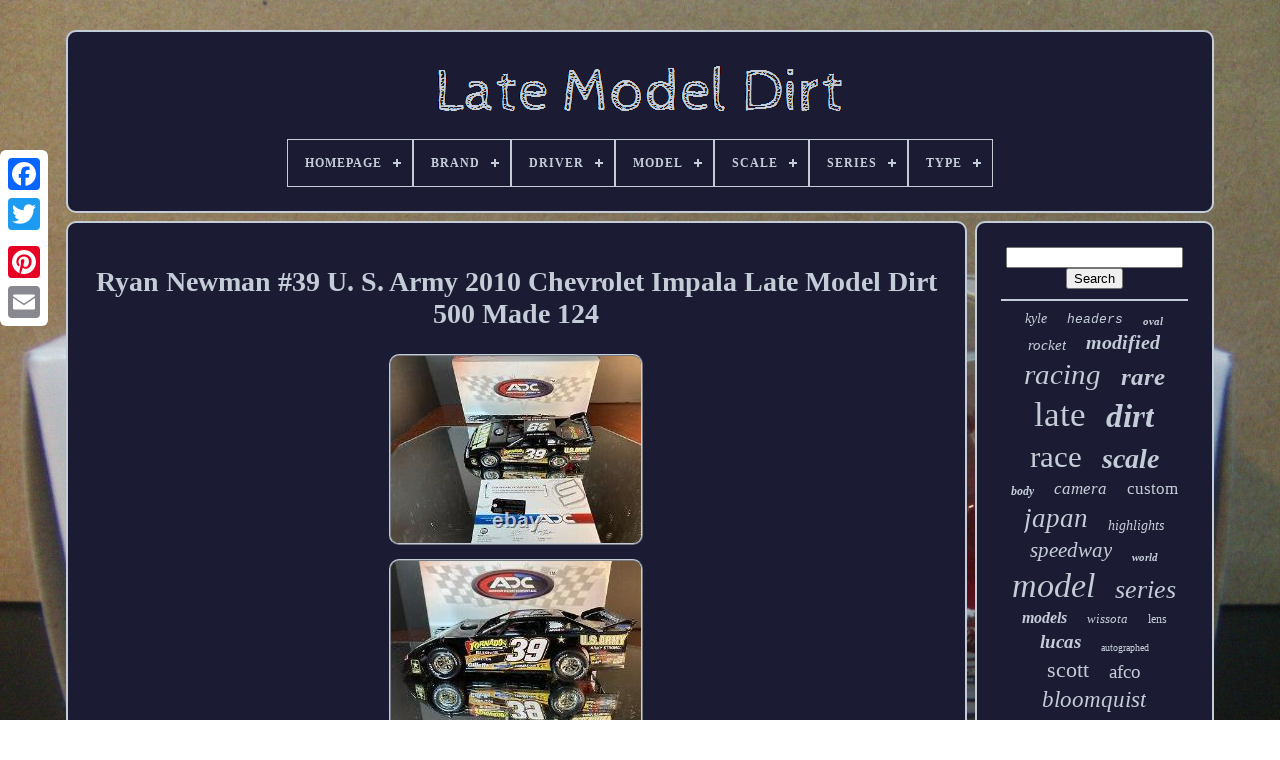

--- FILE ---
content_type: text/html
request_url: https://latemodeldirt.com/ryan_newman_39_u_s_army_2010_chevrolet_impala_late_model_dirt_500_made_124.html
body_size: 6506
content:
<!doctype  html>
 

	 

<html>
	 
	 


 <head>

	 
 	<title>

	
Ryan Newman #39 U. S. Army 2010 Chevrolet Impala Late Model Dirt 500 Made 124	
</title>


	
			<meta http-equiv='content-type'  content='text/html; charset=UTF-8'>	 

	
   <meta   content='width=device-width, initial-scale=1' name='viewport'>   
	
	<link href='https://latemodeldirt.com/hopa.css'	type='text/css'  rel='stylesheet'>
 
		  
 
<link  rel='stylesheet' type='text/css' href='https://latemodeldirt.com/qivupy.css'> 


	
 
 <script  src='https://code.jquery.com/jquery-latest.min.js'	type='text/javascript'> </script>

 	 
	 


<script  async type='text/javascript' src='https://latemodeldirt.com/codi.js'>	    
</script>
   
	
	
  
<script src='https://latemodeldirt.com/nihuh.js'  type='text/javascript'> 


</script>  		
	   	 
<script src='https://latemodeldirt.com/bahib.js' async type='text/javascript'>		 
 
</script>	

	
<script src='https://latemodeldirt.com/bamyt.js' async  type='text/javascript'>


 	</script> 
	
	 	
 <script type='text/javascript'> 
   var a2a_config = a2a_config || {};a2a_config.no_3p = 1;
</script>   
		
	

<script type='text/javascript' async  src='//static.addtoany.com/menu/page.js'>  </script>

    
	 
	<script  src='//static.addtoany.com/menu/page.js'  type='text/javascript'   async> 		 </script> 	  
	 
    <script async src='//static.addtoany.com/menu/page.js' type='text/javascript'>

 	</script> 


 	
</head> 

  	
	
<body	data-id='144817979018'>   



	 

<div  class='a2a_kit a2a_kit_size_32 a2a_floating_style a2a_vertical_style'   style='left:0px; top:150px;'>

		 	 <a   class='a2a_button_facebook'> </a>
		
				
  <a   class='a2a_button_twitter'>

	</a>   	
		
<a class='a2a_button_google_plus'>

 
 </a> 
   	 	
		   	
<a class='a2a_button_pinterest'> 		</a> 	 
		

   <a  class='a2a_button_email'>

  	</a>  
	 
		 	
 </div>	


	 	
<div   id='fydawyvake'>     	 
		 	

<div	id='vufegafec'> 	 	   
			
<a href='https://latemodeldirt.com/'> 
 <img   src='https://latemodeldirt.com/late_model_dirt.gif' alt='Late Model Dirt'>   </a>





			
<div id='bijadowo' class='align-center'>
<ul>
<li class='has-sub'><a href='https://latemodeldirt.com/'><span>Homepage</span></a>
<ul>
	<li><a href='https://latemodeldirt.com/latest_items_late_model_dirt.html'><span>Latest items</span></a></li>
	<li><a href='https://latemodeldirt.com/most_popular_items_late_model_dirt.html'><span>Most popular items</span></a></li>
	<li><a href='https://latemodeldirt.com/recent_videos_late_model_dirt.html'><span>Recent videos</span></a></li>
</ul>
</li>

<li class='has-sub'><a href='https://latemodeldirt.com/brand/'><span>Brand</span></a>
<ul>
	<li><a href='https://latemodeldirt.com/brand/action.html'><span>Action (177)</span></a></li>
	<li><a href='https://latemodeldirt.com/brand/adc.html'><span>Adc (1120)</span></a></li>
	<li><a href='https://latemodeldirt.com/brand/afco.html'><span>Afco (55)</span></a></li>
	<li><a href='https://latemodeldirt.com/brand/allstar_performance.html'><span>Allstar Performance (87)</span></a></li>
	<li><a href='https://latemodeldirt.com/brand/american_diecast_com.html'><span>American Diecast Com (102)</span></a></li>
	<li><a href='https://latemodeldirt.com/brand/beyea_custom_headers.html'><span>Beyea Custom Headers (38)</span></a></li>
	<li><a href='https://latemodeldirt.com/brand/bmw.html'><span>Bmw (53)</span></a></li>
	<li><a href='https://latemodeldirt.com/brand/canon.html'><span>Canon (38)</span></a></li>
	<li><a href='https://latemodeldirt.com/brand/custom_works.html'><span>Custom Works (39)</span></a></li>
	<li><a href='https://latemodeldirt.com/brand/fujifilm.html'><span>Fujifilm (32)</span></a></li>
	<li><a href='https://latemodeldirt.com/brand/lionel.html'><span>Lionel (38)</span></a></li>
	<li><a href='https://latemodeldirt.com/brand/mamiya.html'><span>Mamiya (33)</span></a></li>
	<li><a href='https://latemodeldirt.com/brand/mpi.html'><span>Mpi (32)</span></a></li>
	<li><a href='https://latemodeldirt.com/brand/multi_branded.html'><span>Multi Branded (49)</span></a></li>
	<li><a href='https://latemodeldirt.com/brand/nikon.html'><span>Nikon (68)</span></a></li>
	<li><a href='https://latemodeldirt.com/brand/pentax.html'><span>Pentax (94)</span></a></li>
	<li><a href='https://latemodeldirt.com/brand/peterson.html'><span>Peterson (41)</span></a></li>
	<li><a href='https://latemodeldirt.com/brand/rockstar_graphix.html'><span>Rockstar Graphix (56)</span></a></li>
	<li><a href='https://latemodeldirt.com/brand/schoenfeld.html'><span>Schoenfeld (104)</span></a></li>
	<li><a href='https://latemodeldirt.com/brand/schoenfeld_headers.html'><span>Schoenfeld Headers (30)</span></a></li>
	<li><a href='https://latemodeldirt.com/latest_items_late_model_dirt.html'>... (3269)</a></li>
</ul>
</li>

<li class='has-sub'><a href='https://latemodeldirt.com/driver/'><span>Driver</span></a>
<ul>
	<li><a href='https://latemodeldirt.com/driver/austin_dillon.html'><span>Austin Dillon (17)</span></a></li>
	<li><a href='https://latemodeldirt.com/driver/bobby_pierce.html'><span>Bobby Pierce (25)</span></a></li>
	<li><a href='https://latemodeldirt.com/driver/brandon_sheppard.html'><span>Brandon Sheppard (22)</span></a></li>
	<li><a href='https://latemodeldirt.com/driver/chase_elliott.html'><span>Chase Elliott (23)</span></a></li>
	<li><a href='https://latemodeldirt.com/driver/clint_bowyer.html'><span>Clint Bowyer (23)</span></a></li>
	<li><a href='https://latemodeldirt.com/driver/dale_earnhardt_jr.html'><span>Dale Earnhardt Jr (29)</span></a></li>
	<li><a href='https://latemodeldirt.com/driver/jeff_gordon.html'><span>Jeff Gordon (37)</span></a></li>
	<li><a href='https://latemodeldirt.com/driver/jimmie_johnson.html'><span>Jimmie Johnson (20)</span></a></li>
	<li><a href='https://latemodeldirt.com/driver/jimmy_owens.html'><span>Jimmy Owens (17)</span></a></li>
	<li><a href='https://latemodeldirt.com/driver/jonathan_davenport.html'><span>Jonathan Davenport (31)</span></a></li>
	<li><a href='https://latemodeldirt.com/driver/kasey_kahne.html'><span>Kasey Kahne (25)</span></a></li>
	<li><a href='https://latemodeldirt.com/driver/kevin_harvick.html'><span>Kevin Harvick (18)</span></a></li>
	<li><a href='https://latemodeldirt.com/driver/kyle_busch.html'><span>Kyle Busch (45)</span></a></li>
	<li><a href='https://latemodeldirt.com/driver/kyle_larson.html'><span>Kyle Larson (66)</span></a></li>
	<li><a href='https://latemodeldirt.com/driver/matt_kenseth.html'><span>Matt Kenseth (14)</span></a></li>
	<li><a href='https://latemodeldirt.com/driver/rick_eckert.html'><span>Rick Eckert (15)</span></a></li>
	<li><a href='https://latemodeldirt.com/driver/ryan_newman.html'><span>Ryan Newman (27)</span></a></li>
	<li><a href='https://latemodeldirt.com/driver/scott_bloomquist.html'><span>Scott Bloomquist (189)</span></a></li>
	<li><a href='https://latemodeldirt.com/driver/steve_francis.html'><span>Steve Francis (16)</span></a></li>
	<li><a href='https://latemodeldirt.com/driver/tony_stewart.html'><span>Tony Stewart (58)</span></a></li>
	<li><a href='https://latemodeldirt.com/latest_items_late_model_dirt.html'>... (4838)</a></li>
</ul>
</li>

<li class='has-sub'><a href='https://latemodeldirt.com/model/'><span>Model</span></a>
<ul>
	<li><a href='https://latemodeldirt.com/model/1_500.html'><span>1 / 500 (6)</span></a></li>
	<li><a href='https://latemodeldirt.com/model/adc.html'><span>Adc (15)</span></a></li>
	<li><a href='https://latemodeldirt.com/model/adc_1.html'><span>Adc 1 (10)</span></a></li>
	<li><a href='https://latemodeldirt.com/model/blue_series.html'><span>Blue Series (10)</span></a></li>
	<li><a href='https://latemodeldirt.com/model/canon_f_1.html'><span>Canon F-1 (30)</span></a></li>
	<li><a href='https://latemodeldirt.com/model/charger.html'><span>Charger (11)</span></a></li>
	<li><a href='https://latemodeldirt.com/model/chevelle.html'><span>Chevelle (8)</span></a></li>
	<li><a href='https://latemodeldirt.com/model/chevrolet_camaro.html'><span>Chevrolet Camaro (15)</span></a></li>
	<li><a href='https://latemodeldirt.com/model/darrell_lanigan.html'><span>Darrell Lanigan (9)</span></a></li>
	<li><a href='https://latemodeldirt.com/model/dirt.html'><span>Dirt (6)</span></a></li>
	<li><a href='https://latemodeldirt.com/model/dirt_car.html'><span>Dirt Car (8)</span></a></li>
	<li><a href='https://latemodeldirt.com/model/dirt_late_model.html'><span>Dirt Late Model (51)</span></a></li>
	<li><a href='https://latemodeldirt.com/model/dirt_series.html'><span>Dirt Series (8)</span></a></li>
	<li><a href='https://latemodeldirt.com/model/late_model.html'><span>Late Model (71)</span></a></li>
	<li><a href='https://latemodeldirt.com/model/monte_carlo.html'><span>Monte Carlo (29)</span></a></li>
	<li><a href='https://latemodeldirt.com/model/nikon_f4.html'><span>Nikon F4 (12)</span></a></li>
	<li><a href='https://latemodeldirt.com/model/nikon_f5.html'><span>Nikon F5 (7)</span></a></li>
	<li><a href='https://latemodeldirt.com/model/pentax_67.html'><span>Pentax 67 (8)</span></a></li>
	<li><a href='https://latemodeldirt.com/model/prelude.html'><span>Prelude (7)</span></a></li>
	<li><a href='https://latemodeldirt.com/model/racing_dirt.html'><span>Racing Dirt (15)</span></a></li>
	<li><a href='https://latemodeldirt.com/latest_items_late_model_dirt.html'>... (5219)</a></li>
</ul>
</li>

<li class='has-sub'><a href='https://latemodeldirt.com/scale/'><span>Scale</span></a>
<ul>
	<li><a href='https://latemodeldirt.com/scale/1_10.html'><span>1 / 10 (7)</span></a></li>
	<li><a href='https://latemodeldirt.com/scale/1_10_scale.html'><span>1 / 10 Scale (18)</span></a></li>
	<li><a href='https://latemodeldirt.com/scale/1_24.html'><span>1 / 24 (26)</span></a></li>
	<li><a href='https://latemodeldirt.com/scale/1_24_1_64.html'><span>1 / 24 + 1 / 64 (5)</span></a></li>
	<li><a href='https://latemodeldirt.com/scale/1_10.html'><span>1:10 (36)</span></a></li>
	<li><a href='https://latemodeldirt.com/scale/1_18.html'><span>1:18 (9)</span></a></li>
	<li><a href='https://latemodeldirt.com/scale/1_24.html'><span>1:24 (1810)</span></a></li>
	<li><a href='https://latemodeldirt.com/scale/1_64.html'><span>1:64 (40)</span></a></li>
	<li><a href='https://latemodeldirt.com/scale/1_8.html'><span>1:8 (5)</span></a></li>
	<li><a href='https://latemodeldirt.com/latest_items_late_model_dirt.html'>... (3599)</a></li>
</ul>
</li>

<li class='has-sub'><a href='https://latemodeldirt.com/series/'><span>Series</span></a>
<ul>
	<li><a href='https://latemodeldirt.com/series/adc.html'><span>Adc (22)</span></a></li>
	<li><a href='https://latemodeldirt.com/series/blue.html'><span>Blue (28)</span></a></li>
	<li><a href='https://latemodeldirt.com/series/canon_f_1.html'><span>Canon F-1 (31)</span></a></li>
	<li><a href='https://latemodeldirt.com/series/dirt.html'><span>Dirt (146)</span></a></li>
	<li><a href='https://latemodeldirt.com/series/dirt_late_model.html'><span>Dirt Late Model (50)</span></a></li>
	<li><a href='https://latemodeldirt.com/series/limited_edition.html'><span>Limited Edition (15)</span></a></li>
	<li><a href='https://latemodeldirt.com/series/mamiya_sekor_z.html'><span>Mamiya Sekor Z (7)</span></a></li>
	<li><a href='https://latemodeldirt.com/series/nascar.html'><span>Nascar (18)</span></a></li>
	<li><a href='https://latemodeldirt.com/series/nikon_f.html'><span>Nikon F (12)</span></a></li>
	<li><a href='https://latemodeldirt.com/series/nikon_f4.html'><span>Nikon F4 (15)</span></a></li>
	<li><a href='https://latemodeldirt.com/series/nikon_nikkor.html'><span>Nikon Nikkor (11)</span></a></li>
	<li><a href='https://latemodeldirt.com/series/olympus_om_system.html'><span>Olympus Om System (20)</span></a></li>
	<li><a href='https://latemodeldirt.com/series/pentax_67.html'><span>Pentax 67 (8)</span></a></li>
	<li><a href='https://latemodeldirt.com/series/pentax_smc.html'><span>Pentax Smc (49)</span></a></li>
	<li><a href='https://latemodeldirt.com/series/red.html'><span>Red (10)</span></a></li>
	<li><a href='https://latemodeldirt.com/series/smc_pentax_67.html'><span>Smc Pentax 67 (7)</span></a></li>
	<li><a href='https://latemodeldirt.com/series/white.html'><span>White (61)</span></a></li>
	<li><a href='https://latemodeldirt.com/series/white_series.html'><span>White Series (33)</span></a></li>
	<li><a href='https://latemodeldirt.com/series/world_of_outlaws.html'><span>World Of Outlaws (51)</span></a></li>
	<li><a href='https://latemodeldirt.com/series/zenza_bronica_s2_a.html'><span>Zenza Bronica S2 A (6)</span></a></li>
	<li><a href='https://latemodeldirt.com/latest_items_late_model_dirt.html'>... (4955)</a></li>
</ul>
</li>

<li class='has-sub'><a href='https://latemodeldirt.com/type/'><span>Type</span></a>
<ul>
	<li><a href='https://latemodeldirt.com/type/body_decal.html'><span>Body Decal (27)</span></a></li>
	<li><a href='https://latemodeldirt.com/type/car_covers.html'><span>Car Covers (12)</span></a></li>
	<li><a href='https://latemodeldirt.com/type/dirt_car.html'><span>Dirt Car (208)</span></a></li>
	<li><a href='https://latemodeldirt.com/type/dirt_late_model.html'><span>Dirt Late Model (135)</span></a></li>
	<li><a href='https://latemodeldirt.com/type/headlight_assembly.html'><span>Headlight Assembly (18)</span></a></li>
	<li><a href='https://latemodeldirt.com/type/indy_car.html'><span>Indy Car (48)</span></a></li>
	<li><a href='https://latemodeldirt.com/type/late_model.html'><span>Late Model (69)</span></a></li>
	<li><a href='https://latemodeldirt.com/type/medium_format.html'><span>Medium Format (29)</span></a></li>
	<li><a href='https://latemodeldirt.com/type/nascar.html'><span>Nascar (24)</span></a></li>
	<li><a href='https://latemodeldirt.com/type/oil_tank.html'><span>Oil Tank (11)</span></a></li>
	<li><a href='https://latemodeldirt.com/type/radiator.html'><span>Radiator (13)</span></a></li>
	<li><a href='https://latemodeldirt.com/type/radiators.html'><span>Radiators (25)</span></a></li>
	<li><a href='https://latemodeldirt.com/type/rangefinder.html'><span>Rangefinder (13)</span></a></li>
	<li><a href='https://latemodeldirt.com/type/slr.html'><span>Slr (96)</span></a></li>
	<li><a href='https://latemodeldirt.com/type/standard.html'><span>Standard (51)</span></a></li>
	<li><a href='https://latemodeldirt.com/type/t_shirt.html'><span>T-shirt (16)</span></a></li>
	<li><a href='https://latemodeldirt.com/type/tail_light_assembly.html'><span>Tail Light Assembly (41)</span></a></li>
	<li><a href='https://latemodeldirt.com/type/telephoto.html'><span>Telephoto (40)</span></a></li>
	<li><a href='https://latemodeldirt.com/type/viewfinder.html'><span>Viewfinder (20)</span></a></li>
	<li><a href='https://latemodeldirt.com/type/wide_angle.html'><span>Wide Angle (51)</span></a></li>
	<li><a href='https://latemodeldirt.com/latest_items_late_model_dirt.html'>... (4608)</a></li>
</ul>
</li>

</ul>
</div>

			 

 	</div> 





		  <div  id='cejod'>
		  
 
			


 	
 <div id='jocomyxo'>

					<div  id='fihazyruz'>
	
</div>

 

				

<h1 class="[base64]">Ryan Newman #39 U. S. Army 2010 Chevrolet Impala Late Model Dirt 500 Made 124 
</h1>	
		<img class="ei2j4j4j" src="https://latemodeldirt.com/pictures/Ryan_Newman_39_U_S_Army_2010_Chevrolet_Impala_Late_Model_Dirt_500_Made_124_01_jsy.jpg" title="Ryan Newman #39 U. S. Army 2010 Chevrolet Impala Late Model Dirt 500 Made 124" alt="Ryan Newman #39 U. S. Army 2010 Chevrolet Impala Late Model Dirt 500 Made 124"/><br/><img class="ei2j4j4j" src="https://latemodeldirt.com/pictures/Ryan_Newman_39_U_S_Army_2010_Chevrolet_Impala_Late_Model_Dirt_500_Made_124_02_snc.jpg" title="Ryan Newman #39 U. S. Army 2010 Chevrolet Impala Late Model Dirt 500 Made 124" alt="Ryan Newman #39 U. S. Army 2010 Chevrolet Impala Late Model Dirt 500 Made 124"/>
 

<br/> 
  <img class="ei2j4j4j" src="https://latemodeldirt.com/pictures/Ryan_Newman_39_U_S_Army_2010_Chevrolet_Impala_Late_Model_Dirt_500_Made_124_03_cvgr.jpg" title="Ryan Newman #39 U. S. Army 2010 Chevrolet Impala Late Model Dirt 500 Made 124" alt="Ryan Newman #39 U. S. Army 2010 Chevrolet Impala Late Model Dirt 500 Made 124"/> 
	<br/> 	<img class="ei2j4j4j" src="https://latemodeldirt.com/pictures/Ryan_Newman_39_U_S_Army_2010_Chevrolet_Impala_Late_Model_Dirt_500_Made_124_04_jhy.jpg" title="Ryan Newman #39 U. S. Army 2010 Chevrolet Impala Late Model Dirt 500 Made 124" alt="Ryan Newman #39 U. S. Army 2010 Chevrolet Impala Late Model Dirt 500 Made 124"/>

 		<br/>  <img class="ei2j4j4j" src="https://latemodeldirt.com/pictures/Ryan_Newman_39_U_S_Army_2010_Chevrolet_Impala_Late_Model_Dirt_500_Made_124_05_ee.jpg" title="Ryan Newman #39 U. S. Army 2010 Chevrolet Impala Late Model Dirt 500 Made 124" alt="Ryan Newman #39 U. S. Army 2010 Chevrolet Impala Late Model Dirt 500 Made 124"/>
<br/>	<img class="ei2j4j4j" src="https://latemodeldirt.com/pictures/Ryan_Newman_39_U_S_Army_2010_Chevrolet_Impala_Late_Model_Dirt_500_Made_124_06_nhu.jpg" title="Ryan Newman #39 U. S. Army 2010 Chevrolet Impala Late Model Dirt 500 Made 124" alt="Ryan Newman #39 U. S. Army 2010 Chevrolet Impala Late Model Dirt 500 Made 124"/>	 
 
<br/> 	
  <img class="ei2j4j4j" src="https://latemodeldirt.com/pictures/Ryan_Newman_39_U_S_Army_2010_Chevrolet_Impala_Late_Model_Dirt_500_Made_124_07_qzsv.jpg" title="Ryan Newman #39 U. S. Army 2010 Chevrolet Impala Late Model Dirt 500 Made 124" alt="Ryan Newman #39 U. S. Army 2010 Chevrolet Impala Late Model Dirt 500 Made 124"/>	
 
	<br/>	
 	<img class="ei2j4j4j" src="https://latemodeldirt.com/pictures/Ryan_Newman_39_U_S_Army_2010_Chevrolet_Impala_Late_Model_Dirt_500_Made_124_08_dofi.jpg" title="Ryan Newman #39 U. S. Army 2010 Chevrolet Impala Late Model Dirt 500 Made 124" alt="Ryan Newman #39 U. S. Army 2010 Chevrolet Impala Late Model Dirt 500 Made 124"/>
<br/>   	<img class="ei2j4j4j" src="https://latemodeldirt.com/pictures/Ryan_Newman_39_U_S_Army_2010_Chevrolet_Impala_Late_Model_Dirt_500_Made_124_09_ttrh.jpg" title="Ryan Newman #39 U. S. Army 2010 Chevrolet Impala Late Model Dirt 500 Made 124" alt="Ryan Newman #39 U. S. Army 2010 Chevrolet Impala Late Model Dirt 500 Made 124"/> <br/>
<img class="ei2j4j4j" src="https://latemodeldirt.com/pictures/Ryan_Newman_39_U_S_Army_2010_Chevrolet_Impala_Late_Model_Dirt_500_Made_124_10_qs.jpg" title="Ryan Newman #39 U. S. Army 2010 Chevrolet Impala Late Model Dirt 500 Made 124" alt="Ryan Newman #39 U. S. Army 2010 Chevrolet Impala Late Model Dirt 500 Made 124"/> 

	<br/> <img class="ei2j4j4j" src="https://latemodeldirt.com/pictures/Ryan_Newman_39_U_S_Army_2010_Chevrolet_Impala_Late_Model_Dirt_500_Made_124_11_rha.jpg" title="Ryan Newman #39 U. S. Army 2010 Chevrolet Impala Late Model Dirt 500 Made 124" alt="Ryan Newman #39 U. S. Army 2010 Chevrolet Impala Late Model Dirt 500 Made 124"/>
<br/>	<img class="ei2j4j4j" src="https://latemodeldirt.com/pictures/Ryan_Newman_39_U_S_Army_2010_Chevrolet_Impala_Late_Model_Dirt_500_Made_124_12_icjw.jpg" title="Ryan Newman #39 U. S. Army 2010 Chevrolet Impala Late Model Dirt 500 Made 124" alt="Ryan Newman #39 U. S. Army 2010 Chevrolet Impala Late Model Dirt 500 Made 124"/>

	<br/><img class="ei2j4j4j" src="https://latemodeldirt.com/pictures/Ryan_Newman_39_U_S_Army_2010_Chevrolet_Impala_Late_Model_Dirt_500_Made_124_13_gi.jpg" title="Ryan Newman #39 U. S. Army 2010 Chevrolet Impala Late Model Dirt 500 Made 124" alt="Ryan Newman #39 U. S. Army 2010 Chevrolet Impala Late Model Dirt 500 Made 124"/>	 		<br/>   <img class="ei2j4j4j" src="https://latemodeldirt.com/pictures/Ryan_Newman_39_U_S_Army_2010_Chevrolet_Impala_Late_Model_Dirt_500_Made_124_14_pzw.jpg" title="Ryan Newman #39 U. S. Army 2010 Chevrolet Impala Late Model Dirt 500 Made 124" alt="Ryan Newman #39 U. S. Army 2010 Chevrolet Impala Late Model Dirt 500 Made 124"/>
<br/><img class="ei2j4j4j" src="https://latemodeldirt.com/pictures/Ryan_Newman_39_U_S_Army_2010_Chevrolet_Impala_Late_Model_Dirt_500_Made_124_15_gpfw.jpg" title="Ryan Newman #39 U. S. Army 2010 Chevrolet Impala Late Model Dirt 500 Made 124" alt="Ryan Newman #39 U. S. Army 2010 Chevrolet Impala Late Model Dirt 500 Made 124"/> 
<br/>		<img class="ei2j4j4j" src="https://latemodeldirt.com/pictures/Ryan_Newman_39_U_S_Army_2010_Chevrolet_Impala_Late_Model_Dirt_500_Made_124_16_prxi.jpg" title="Ryan Newman #39 U. S. Army 2010 Chevrolet Impala Late Model Dirt 500 Made 124" alt="Ryan Newman #39 U. S. Army 2010 Chevrolet Impala Late Model Dirt 500 Made 124"/>  	<br/>

<img class="ei2j4j4j" src="https://latemodeldirt.com/pictures/Ryan_Newman_39_U_S_Army_2010_Chevrolet_Impala_Late_Model_Dirt_500_Made_124_17_sx.jpg" title="Ryan Newman #39 U. S. Army 2010 Chevrolet Impala Late Model Dirt 500 Made 124" alt="Ryan Newman #39 U. S. Army 2010 Chevrolet Impala Late Model Dirt 500 Made 124"/> 
 	<br/>		 
<br/>	<img class="ei2j4j4j" src="https://latemodeldirt.com/muwozetu.gif" title="Ryan Newman #39 U. S. Army 2010 Chevrolet Impala Late Model Dirt 500 Made 124" alt="Ryan Newman #39 U. S. Army 2010 Chevrolet Impala Late Model Dirt 500 Made 124"/>	  
  
<img class="ei2j4j4j" src="https://latemodeldirt.com/gobaw.gif" title="Ryan Newman #39 U. S. Army 2010 Chevrolet Impala Late Model Dirt 500 Made 124" alt="Ryan Newman #39 U. S. Army 2010 Chevrolet Impala Late Model Dirt 500 Made 124"/>
 <br/> 	<p>	  Rare #39 Ryan Newman U. Army Chevrolet Impala Late Model Dirt.</p><p> ADC / American Diecast Company put these out in 2010 with a production run of 500 pieces made. Very sharp looking car and would make a very nice addition to your collection. Car and package are in very good shape with some shelf wear on the package. The passenger side front tire is wobbly. Lease view pictures for actual quality.

		</p>
	 Please feel free to ask. We will be more than happy to answer any specific questions you may have. We do our very best to describe all items. As always there is no reserve on this item. Thank you so much for viewing our item/items. Keep in mind that when I talk about the condition of the boxes, sleeves or the car that we do not believe that there is a flawless car out there. If you would like for us to go into depth more than we have, we will be more than glad to! We hope you understand this. I discount all my items with multiple wins. Be sure to add me to your. Footnote: Since 2007 these cars have come with screws and rods to keep the car solid to the clamshell. With that said, the 2007 to 2010 COT's will come with screws. So will the 2010 cars with splitters. Also the 2015 cars and up with those boxes will have screws. So that leaves the 2010 to 2014 cars. I can no longer guarantee these cars will have there screws. But again that may not be possible. 	<p>
  I hope you understand the frustration of this. I apologize for any inconvenience this may cause. My apologies but this process is getting costly.</p><p> This item is in the category "Toys & Hobbies\Diecast & Toy Vehicles\Cars: Racing, NASCAR\Sport & Touring Cars". The seller is "buyenum" and is located in this country: US. This item can be shipped to United States, Canada, United Kingdom, Denmark, Romania, Slovakia, Bulgaria, Czech Republic, Finland, Hungary, Latvia, Lithuania, Malta, Estonia, Australia, Greece, Portugal, Cyprus, Slovenia, Japan, China, Sweden, South Korea, Indonesia, Taiwan, South Africa, Belgium, France, Hong Kong, Ireland, Netherlands, Poland, Spain, Italy, Germany, Austria, Bahamas, Israel, Mexico, New Zealand, Philippines, Singapore, Switzerland, Norway, Saudi Arabia, United Arab Emirates, Qatar, Kuwait, Bahrain, Republic of Croatia, Malaysia, Chile, Colombia, Costa Rica, Dominican Republic, Panama, Trinidad and Tobago, Guatemala, El Salvador, Honduras, Jamaica, Antigua and Barbuda, Aruba, Belize, Dominica, Grenada, Saint Kitts-Nevis, Saint Lucia, Montserrat, Turks and Caicos Islands, Barbados, Bangladesh, Bermuda, Brunei Darussalam, Bolivia, Egypt, French Guiana, Guernsey, Gibraltar, Guadeloupe, Iceland, Jersey, Jordan, Cambodia, Cayman Islands, Liechtenstein, Sri Lanka, Luxembourg, Monaco, Macau, Martinique, Maldives, Nicaragua, Oman, Pakistan, Paraguay, Reunion.
	 
 </p>



<ul>

<li>Model: Chevrolet Impala</li>
<li>Brand: ADC / American Diecast Company</li>
<li>Organization: NASCAR</li>
<li>Vehicle Make: Late Model Dirt</li>
<li>Vehicle Type: NASCAR Racecar</li>
<li>Driver: Ryan Newman</li>
<li>Material: Diecast</li>
<li>Scale: 1:24</li>
<li>Vehicle Year: 2010</li>
 </ul>
 <br/>
	<img class="ei2j4j4j" src="https://latemodeldirt.com/muwozetu.gif" title="Ryan Newman #39 U. S. Army 2010 Chevrolet Impala Late Model Dirt 500 Made 124" alt="Ryan Newman #39 U. S. Army 2010 Chevrolet Impala Late Model Dirt 500 Made 124"/>	  
  
<img class="ei2j4j4j" src="https://latemodeldirt.com/gobaw.gif" title="Ryan Newman #39 U. S. Army 2010 Chevrolet Impala Late Model Dirt 500 Made 124" alt="Ryan Newman #39 U. S. Army 2010 Chevrolet Impala Late Model Dirt 500 Made 124"/>	 <br/>	 



				
					
<div   class='a2a_kit'   style='margin:10px auto 0px auto'> 
					
 
 
	 <a data-show-faces='false' data-layout='button'   data-action='like' data-share='false'   class='a2a_button_facebook_like'> </a> 

				</div>


				
				 

<div   class='a2a_kit a2a_default_style' style='margin:10px auto;width:120px;'> 	 

					
	<a class='a2a_button_facebook'>
	  </a>


 
					
 	

	 <a class='a2a_button_twitter'>
 </a>

						<a  class='a2a_button_google_plus'>	</a>

					  
<a  class='a2a_button_pinterest'> 
	
</a>  	
						 
<a class='a2a_button_email'> 		 </a>	 	
 

				</div> 
					
				
			  
	</div> 

 
			 
<div  id='cucymy'> 


				
				<div id='suvevudef'> 
	 
						 	 <hr>
 

				
 
	 </div>




				  	 
	
<div id='ledapi'>	
 		</div> 	 	 
				
				<div  id='lusyxibi'>


					<a style="font-family:Algerian;font-size:14px;font-weight:normal;font-style:italic;text-decoration:none" href="https://latemodeldirt.com/tags/kyle.html">kyle</a><a style="font-family:Courier;font-size:13px;font-weight:lighter;font-style:italic;text-decoration:none" href="https://latemodeldirt.com/tags/headers.html">headers</a><a style="font-family:Albertus Extra Bold;font-size:11px;font-weight:bolder;font-style:oblique;text-decoration:none" href="https://latemodeldirt.com/tags/oval.html">oval</a><a style="font-family:Trebuchet MS;font-size:15px;font-weight:normal;font-style:italic;text-decoration:none" href="https://latemodeldirt.com/tags/rocket.html">rocket</a><a style="font-family:Expo;font-size:20px;font-weight:bolder;font-style:italic;text-decoration:none" href="https://latemodeldirt.com/tags/modified.html">modified</a><a style="font-family:OzHandicraft BT;font-size:29px;font-weight:lighter;font-style:italic;text-decoration:none" href="https://latemodeldirt.com/tags/racing.html">racing</a><a style="font-family:Verdana;font-size:25px;font-weight:bold;font-style:italic;text-decoration:none" href="https://latemodeldirt.com/tags/rare.html">rare</a><a style="font-family:Impact;font-size:35px;font-weight:lighter;font-style:normal;text-decoration:none" href="https://latemodeldirt.com/tags/late.html">late</a><a style="font-family:Modern;font-size:33px;font-weight:bolder;font-style:italic;text-decoration:none" href="https://latemodeldirt.com/tags/dirt.html">dirt</a><a style="font-family:Garamond;font-size:31px;font-weight:normal;font-style:normal;text-decoration:none" href="https://latemodeldirt.com/tags/race.html">race</a><a style="font-family:Micro;font-size:28px;font-weight:bolder;font-style:oblique;text-decoration:none" href="https://latemodeldirt.com/tags/scale.html">scale</a><a style="font-family:Humanst521 Cn BT;font-size:12px;font-weight:bold;font-style:oblique;text-decoration:none" href="https://latemodeldirt.com/tags/body.html">body</a><a style="font-family:Erie;font-size:17px;font-weight:normal;font-style:italic;text-decoration:none" href="https://latemodeldirt.com/tags/camera.html">camera</a><a style="font-family:Lansbury;font-size:17px;font-weight:lighter;font-style:normal;text-decoration:none" href="https://latemodeldirt.com/tags/custom.html">custom</a><a style="font-family:Desdemona;font-size:27px;font-weight:normal;font-style:italic;text-decoration:none" href="https://latemodeldirt.com/tags/japan.html">japan</a><a style="font-family:Arial Rounded MT Bold;font-size:14px;font-weight:normal;font-style:oblique;text-decoration:none" href="https://latemodeldirt.com/tags/highlights.html">highlights</a><a style="font-family:Univers;font-size:21px;font-weight:lighter;font-style:oblique;text-decoration:none" href="https://latemodeldirt.com/tags/speedway.html">speedway</a><a style="font-family:Century Schoolbook;font-size:11px;font-weight:bold;font-style:oblique;text-decoration:none" href="https://latemodeldirt.com/tags/world.html">world</a><a style="font-family:New York;font-size:34px;font-weight:normal;font-style:oblique;text-decoration:none" href="https://latemodeldirt.com/tags/model.html">model</a><a style="font-family:Playbill;font-size:26px;font-weight:lighter;font-style:oblique;text-decoration:none" href="https://latemodeldirt.com/tags/series.html">series</a><a style="font-family:Aapex;font-size:16px;font-weight:bolder;font-style:oblique;text-decoration:none" href="https://latemodeldirt.com/tags/models.html">models</a><a style="font-family:Univers;font-size:13px;font-weight:normal;font-style:oblique;text-decoration:none" href="https://latemodeldirt.com/tags/wissota.html">wissota</a><a style="font-family:Palatino;font-size:12px;font-weight:normal;font-style:normal;text-decoration:none" href="https://latemodeldirt.com/tags/lens.html">lens</a><a style="font-family:Terminal;font-size:19px;font-weight:bolder;font-style:oblique;text-decoration:none" href="https://latemodeldirt.com/tags/lucas.html">lucas</a><a style="font-family:Script MT Bold;font-size:10px;font-weight:lighter;font-style:normal;text-decoration:none" href="https://latemodeldirt.com/tags/autographed.html">autographed</a><a style="font-family:Zap Chance;font-size:22px;font-weight:normal;font-style:normal;text-decoration:none" href="https://latemodeldirt.com/tags/scott.html">scott</a><a style="font-family:Fritzquad;font-size:19px;font-weight:lighter;font-style:normal;text-decoration:none" href="https://latemodeldirt.com/tags/afco.html">afco</a><a style="font-family:Impact;font-size:23px;font-weight:lighter;font-style:oblique;text-decoration:none" href="https://latemodeldirt.com/tags/bloomquist.html">bloomquist</a><a style="font-family:Palatino;font-size:15px;font-weight:bold;font-style:normal;text-decoration:none" href="https://latemodeldirt.com/tags/steering.html">steering</a><a style="font-family:Verdana;font-size:16px;font-weight:bolder;font-style:oblique;text-decoration:none" href="https://latemodeldirt.com/tags/stock.html">stock</a><a style="font-family:Verdana;font-size:18px;font-weight:bold;font-style:italic;text-decoration:none" href="https://latemodeldirt.com/tags/sump.html">sump</a><a style="font-family:Aapex;font-size:32px;font-weight:bolder;font-style:italic;text-decoration:none" href="https://latemodeldirt.com/tags/imca.html">imca</a><a style="font-family:Bodoni MT Ultra Bold;font-size:18px;font-weight:bold;font-style:oblique;text-decoration:none" href="https://latemodeldirt.com/tags/schoenfeld.html">schoenfeld</a><a style="font-family:Braggadocio;font-size:30px;font-weight:bolder;font-style:italic;text-decoration:none" href="https://latemodeldirt.com/tags/diecast.html">diecast</a><a style="font-family:Arial Black;font-size:24px;font-weight:bolder;font-style:normal;text-decoration:none" href="https://latemodeldirt.com/tags/mint.html">mint</a>  
				  </div>	
			
				 </div>
	

		
 
	
 </div>	    
 
	
		 
 
<div id='ficurama'>	 

 
	
		
				
<!--*********************************************************************************************************************************************************************-->
<ul>     
				 	 <li>	
			

					 <a href='https://latemodeldirt.com/'>Homepage
</a>
  
				
  
</li>  

					

<li> 	

					

 	<a  href='https://latemodeldirt.com/contact_us.php'>	 Contact	
 
</a>	

				
	
</li>		  	 
				
  	  <li>

		
					
   	 	

<!--*********************************************************************************************************************************************************************

  a

*********************************************************************************************************************************************************************-->
<a href='https://latemodeldirt.com/privacy.html'>	  Privacy Policies 
 </a>

   
				
 


</li>
  
				 
 <li> 	 	
					
	<a  href='https://latemodeldirt.com/terms_of_service.html'> 	Service Agreement
	</a>
					
 </li> 
  


				

			 </ul>

			
		  </div> 

  

	  	
 </div> 	
   
 </body>  

	

	
 </HTML> 

--- FILE ---
content_type: application/javascript
request_url: https://latemodeldirt.com/nihuh.js
body_size: 684
content:

(function($) {

  $.fn.menumaker = function(options) {
      
      var sisivorusamu = $(this), settings = $.extend({
        title: "Menu",
        format: "dropdown",
        sticky: false
      }, options);

      return this.each(function() {
        sisivorusamu.prepend('<div id="menu-button">' + settings.title + '</div>');
        $(this).find("#menu-button").on('click', function(){
          $(this).toggleClass('menu-opened');
          var vemovowupejar = $(this).next('ul');
          if (vemovowupejar.hasClass('open')) { 
            vemovowupejar.hide().removeClass('open');
          }
          else {
            vemovowupejar.show().addClass('open');
            if (settings.format === "dropdown") {
              vemovowupejar.find('ul').show();
            }
          }
        });

        sisivorusamu.find('li ul').parent().addClass('has-sub');

        multiTg = function() {
          sisivorusamu.find(".has-sub").prepend('<span class="submenu-button"></span>');
          sisivorusamu.find('.submenu-button').on('click', function() {
            $(this).toggleClass('submenu-opened');
            if ($(this).siblings('ul').hasClass('open')) {
              $(this).siblings('ul').removeClass('open').hide();
            }
            else {
              $(this).siblings('ul').addClass('open').show();
            }
          });
        };

        if (settings.format === 'multitoggle') multiTg();
        else sisivorusamu.addClass('dropdown');

        if (settings.sticky === true) sisivorusamu.css('position', 'fixed');

        resizeFix = function() {
          if ($( window ).width() > 768) {
            sisivorusamu.find('ul').show();
          }

          if ($(window).width() <= 768) {
            sisivorusamu.find('ul').hide().removeClass('open');
          }
        };
        resizeFix();
        return $(window).on('resize', resizeFix);

      });
  };
})(jQuery);

(function($){
$(document).ready(function(){

$("#bijadowo").menumaker({
   title: "Menu",
   format: "multitoggle"
});

});
})(jQuery);
